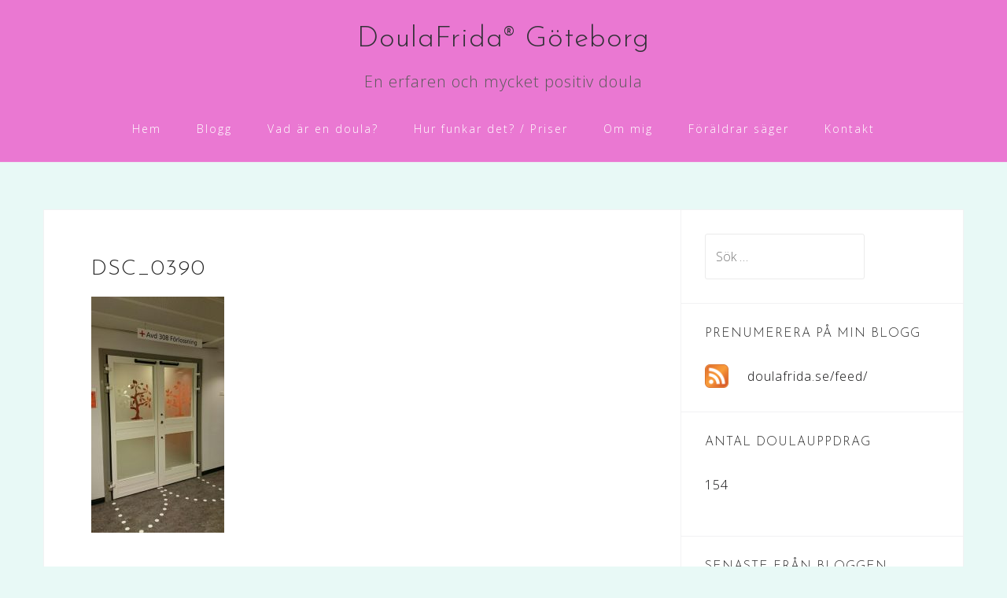

--- FILE ---
content_type: text/html; charset=UTF-8
request_url: https://doulafrida.se/2014/10/ostra-ar-valkomnande/dsc_0390/
body_size: 9479
content:
<!DOCTYPE html>
<html dir="ltr" lang="sv-SE" prefix="og: https://ogp.me/ns#">
<head>
<meta charset="UTF-8">
<meta name="viewport" content="width=device-width, initial-scale=1">
<link rel="profile" href="http://gmpg.org/xfn/11">
<link rel="pingback" href="https://doulafrida.se/xmlrpc.php">
<title>DSC_0390 | DoulaFrida® Göteborg</title>
<style>img:is([sizes="auto" i], [sizes^="auto," i]) { contain-intrinsic-size: 3000px 1500px }</style>
<!-- All in One SEO 4.8.1.1 - aioseo.com -->
<meta name="robots" content="max-image-preview:large" />
<meta name="author" content="D-admi"/>
<link rel="canonical" href="https://doulafrida.se/2014/10/ostra-ar-valkomnande/dsc_0390/" />
<meta name="generator" content="All in One SEO (AIOSEO) 4.8.1.1" />
<meta property="og:locale" content="sv_SE" />
<meta property="og:site_name" content="DoulaFrida® Göteborg | En erfaren och mycket positiv doula" />
<meta property="og:type" content="article" />
<meta property="og:title" content="DSC_0390 | DoulaFrida® Göteborg" />
<meta property="og:url" content="https://doulafrida.se/2014/10/ostra-ar-valkomnande/dsc_0390/" />
<meta property="article:published_time" content="2017-03-25T20:28:20+00:00" />
<meta property="article:modified_time" content="2017-03-25T20:28:20+00:00" />
<meta name="twitter:card" content="summary" />
<meta name="twitter:title" content="DSC_0390 | DoulaFrida® Göteborg" />
<script type="application/ld+json" class="aioseo-schema">
{"@context":"https:\/\/schema.org","@graph":[{"@type":"BreadcrumbList","@id":"https:\/\/doulafrida.se\/2014\/10\/ostra-ar-valkomnande\/dsc_0390\/#breadcrumblist","itemListElement":[{"@type":"ListItem","@id":"https:\/\/doulafrida.se\/#listItem","position":1,"name":"Hem","item":"https:\/\/doulafrida.se\/","nextItem":{"@type":"ListItem","@id":"https:\/\/doulafrida.se\/2014\/10\/ostra-ar-valkomnande\/dsc_0390\/#listItem","name":"DSC_0390"}},{"@type":"ListItem","@id":"https:\/\/doulafrida.se\/2014\/10\/ostra-ar-valkomnande\/dsc_0390\/#listItem","position":2,"name":"DSC_0390","previousItem":{"@type":"ListItem","@id":"https:\/\/doulafrida.se\/#listItem","name":"Hem"}}]},{"@type":"ItemPage","@id":"https:\/\/doulafrida.se\/2014\/10\/ostra-ar-valkomnande\/dsc_0390\/#itempage","url":"https:\/\/doulafrida.se\/2014\/10\/ostra-ar-valkomnande\/dsc_0390\/","name":"DSC_0390 | DoulaFrida\u00ae G\u00f6teborg","inLanguage":"sv-SE","isPartOf":{"@id":"https:\/\/doulafrida.se\/#website"},"breadcrumb":{"@id":"https:\/\/doulafrida.se\/2014\/10\/ostra-ar-valkomnande\/dsc_0390\/#breadcrumblist"},"author":{"@id":"https:\/\/doulafrida.se\/author\/d-admi\/#author"},"creator":{"@id":"https:\/\/doulafrida.se\/author\/d-admi\/#author"},"datePublished":"2017-03-25T21:28:20+01:00","dateModified":"2017-03-25T21:28:20+01:00"},{"@type":"Organization","@id":"https:\/\/doulafrida.se\/#organization","name":"DoulaFrida\u00ae G\u00f6teborg","description":"En erfaren och mycket positiv doula","url":"https:\/\/doulafrida.se\/"},{"@type":"Person","@id":"https:\/\/doulafrida.se\/author\/d-admi\/#author","url":"https:\/\/doulafrida.se\/author\/d-admi\/","name":"D-admi"},{"@type":"WebSite","@id":"https:\/\/doulafrida.se\/#website","url":"https:\/\/doulafrida.se\/","name":"DoulaFrida\u00ae G\u00f6teborg","description":"En erfaren och mycket positiv doula","inLanguage":"sv-SE","publisher":{"@id":"https:\/\/doulafrida.se\/#organization"}}]}
</script>
<!-- All in One SEO -->
<link rel='dns-prefetch' href='//fonts.googleapis.com' />
<link rel="alternate" type="application/rss+xml" title="DoulaFrida® Göteborg &raquo; Webbflöde" href="https://doulafrida.se/feed/" />
<link rel="alternate" type="application/rss+xml" title="DoulaFrida® Göteborg &raquo; Kommentarsflöde" href="https://doulafrida.se/comments/feed/" />
<script type="text/javascript">
/* <![CDATA[ */
window._wpemojiSettings = {"baseUrl":"https:\/\/s.w.org\/images\/core\/emoji\/15.0.3\/72x72\/","ext":".png","svgUrl":"https:\/\/s.w.org\/images\/core\/emoji\/15.0.3\/svg\/","svgExt":".svg","source":{"concatemoji":"https:\/\/doulafrida.se\/wp-includes\/js\/wp-emoji-release.min.js?ver=6.7.2"}};
/*! This file is auto-generated */
!function(i,n){var o,s,e;function c(e){try{var t={supportTests:e,timestamp:(new Date).valueOf()};sessionStorage.setItem(o,JSON.stringify(t))}catch(e){}}function p(e,t,n){e.clearRect(0,0,e.canvas.width,e.canvas.height),e.fillText(t,0,0);var t=new Uint32Array(e.getImageData(0,0,e.canvas.width,e.canvas.height).data),r=(e.clearRect(0,0,e.canvas.width,e.canvas.height),e.fillText(n,0,0),new Uint32Array(e.getImageData(0,0,e.canvas.width,e.canvas.height).data));return t.every(function(e,t){return e===r[t]})}function u(e,t,n){switch(t){case"flag":return n(e,"\ud83c\udff3\ufe0f\u200d\u26a7\ufe0f","\ud83c\udff3\ufe0f\u200b\u26a7\ufe0f")?!1:!n(e,"\ud83c\uddfa\ud83c\uddf3","\ud83c\uddfa\u200b\ud83c\uddf3")&&!n(e,"\ud83c\udff4\udb40\udc67\udb40\udc62\udb40\udc65\udb40\udc6e\udb40\udc67\udb40\udc7f","\ud83c\udff4\u200b\udb40\udc67\u200b\udb40\udc62\u200b\udb40\udc65\u200b\udb40\udc6e\u200b\udb40\udc67\u200b\udb40\udc7f");case"emoji":return!n(e,"\ud83d\udc26\u200d\u2b1b","\ud83d\udc26\u200b\u2b1b")}return!1}function f(e,t,n){var r="undefined"!=typeof WorkerGlobalScope&&self instanceof WorkerGlobalScope?new OffscreenCanvas(300,150):i.createElement("canvas"),a=r.getContext("2d",{willReadFrequently:!0}),o=(a.textBaseline="top",a.font="600 32px Arial",{});return e.forEach(function(e){o[e]=t(a,e,n)}),o}function t(e){var t=i.createElement("script");t.src=e,t.defer=!0,i.head.appendChild(t)}"undefined"!=typeof Promise&&(o="wpEmojiSettingsSupports",s=["flag","emoji"],n.supports={everything:!0,everythingExceptFlag:!0},e=new Promise(function(e){i.addEventListener("DOMContentLoaded",e,{once:!0})}),new Promise(function(t){var n=function(){try{var e=JSON.parse(sessionStorage.getItem(o));if("object"==typeof e&&"number"==typeof e.timestamp&&(new Date).valueOf()<e.timestamp+604800&&"object"==typeof e.supportTests)return e.supportTests}catch(e){}return null}();if(!n){if("undefined"!=typeof Worker&&"undefined"!=typeof OffscreenCanvas&&"undefined"!=typeof URL&&URL.createObjectURL&&"undefined"!=typeof Blob)try{var e="postMessage("+f.toString()+"("+[JSON.stringify(s),u.toString(),p.toString()].join(",")+"));",r=new Blob([e],{type:"text/javascript"}),a=new Worker(URL.createObjectURL(r),{name:"wpTestEmojiSupports"});return void(a.onmessage=function(e){c(n=e.data),a.terminate(),t(n)})}catch(e){}c(n=f(s,u,p))}t(n)}).then(function(e){for(var t in e)n.supports[t]=e[t],n.supports.everything=n.supports.everything&&n.supports[t],"flag"!==t&&(n.supports.everythingExceptFlag=n.supports.everythingExceptFlag&&n.supports[t]);n.supports.everythingExceptFlag=n.supports.everythingExceptFlag&&!n.supports.flag,n.DOMReady=!1,n.readyCallback=function(){n.DOMReady=!0}}).then(function(){return e}).then(function(){var e;n.supports.everything||(n.readyCallback(),(e=n.source||{}).concatemoji?t(e.concatemoji):e.wpemoji&&e.twemoji&&(t(e.twemoji),t(e.wpemoji)))}))}((window,document),window._wpemojiSettings);
/* ]]> */
</script>
<!-- <link rel='stylesheet' id='bootstrap-css' href='https://doulafrida.se/wp-content/themes/astrid/css/bootstrap/bootstrap.min.css?ver=1' type='text/css' media='all' /> -->
<link rel="stylesheet" type="text/css" href="//doulafrida.se/wp-content/cache/wpfc-minified/e604mcro/7qbg1.css" media="all"/>
<style id='wp-emoji-styles-inline-css' type='text/css'>
img.wp-smiley, img.emoji {
display: inline !important;
border: none !important;
box-shadow: none !important;
height: 1em !important;
width: 1em !important;
margin: 0 0.07em !important;
vertical-align: -0.1em !important;
background: none !important;
padding: 0 !important;
}
</style>
<!-- <link rel='stylesheet' id='wp-block-library-css' href='https://doulafrida.se/wp-includes/css/dist/block-library/style.min.css?ver=6.7.2' type='text/css' media='all' /> -->
<link rel="stylesheet" type="text/css" href="//doulafrida.se/wp-content/cache/wpfc-minified/1dhuesui/7qbg1.css" media="all"/>
<style id='classic-theme-styles-inline-css' type='text/css'>
/*! This file is auto-generated */
.wp-block-button__link{color:#fff;background-color:#32373c;border-radius:9999px;box-shadow:none;text-decoration:none;padding:calc(.667em + 2px) calc(1.333em + 2px);font-size:1.125em}.wp-block-file__button{background:#32373c;color:#fff;text-decoration:none}
</style>
<style id='global-styles-inline-css' type='text/css'>
:root{--wp--preset--aspect-ratio--square: 1;--wp--preset--aspect-ratio--4-3: 4/3;--wp--preset--aspect-ratio--3-4: 3/4;--wp--preset--aspect-ratio--3-2: 3/2;--wp--preset--aspect-ratio--2-3: 2/3;--wp--preset--aspect-ratio--16-9: 16/9;--wp--preset--aspect-ratio--9-16: 9/16;--wp--preset--color--black: #000000;--wp--preset--color--cyan-bluish-gray: #abb8c3;--wp--preset--color--white: #ffffff;--wp--preset--color--pale-pink: #f78da7;--wp--preset--color--vivid-red: #cf2e2e;--wp--preset--color--luminous-vivid-orange: #ff6900;--wp--preset--color--luminous-vivid-amber: #fcb900;--wp--preset--color--light-green-cyan: #7bdcb5;--wp--preset--color--vivid-green-cyan: #00d084;--wp--preset--color--pale-cyan-blue: #8ed1fc;--wp--preset--color--vivid-cyan-blue: #0693e3;--wp--preset--color--vivid-purple: #9b51e0;--wp--preset--gradient--vivid-cyan-blue-to-vivid-purple: linear-gradient(135deg,rgba(6,147,227,1) 0%,rgb(155,81,224) 100%);--wp--preset--gradient--light-green-cyan-to-vivid-green-cyan: linear-gradient(135deg,rgb(122,220,180) 0%,rgb(0,208,130) 100%);--wp--preset--gradient--luminous-vivid-amber-to-luminous-vivid-orange: linear-gradient(135deg,rgba(252,185,0,1) 0%,rgba(255,105,0,1) 100%);--wp--preset--gradient--luminous-vivid-orange-to-vivid-red: linear-gradient(135deg,rgba(255,105,0,1) 0%,rgb(207,46,46) 100%);--wp--preset--gradient--very-light-gray-to-cyan-bluish-gray: linear-gradient(135deg,rgb(238,238,238) 0%,rgb(169,184,195) 100%);--wp--preset--gradient--cool-to-warm-spectrum: linear-gradient(135deg,rgb(74,234,220) 0%,rgb(151,120,209) 20%,rgb(207,42,186) 40%,rgb(238,44,130) 60%,rgb(251,105,98) 80%,rgb(254,248,76) 100%);--wp--preset--gradient--blush-light-purple: linear-gradient(135deg,rgb(255,206,236) 0%,rgb(152,150,240) 100%);--wp--preset--gradient--blush-bordeaux: linear-gradient(135deg,rgb(254,205,165) 0%,rgb(254,45,45) 50%,rgb(107,0,62) 100%);--wp--preset--gradient--luminous-dusk: linear-gradient(135deg,rgb(255,203,112) 0%,rgb(199,81,192) 50%,rgb(65,88,208) 100%);--wp--preset--gradient--pale-ocean: linear-gradient(135deg,rgb(255,245,203) 0%,rgb(182,227,212) 50%,rgb(51,167,181) 100%);--wp--preset--gradient--electric-grass: linear-gradient(135deg,rgb(202,248,128) 0%,rgb(113,206,126) 100%);--wp--preset--gradient--midnight: linear-gradient(135deg,rgb(2,3,129) 0%,rgb(40,116,252) 100%);--wp--preset--font-size--small: 13px;--wp--preset--font-size--medium: 20px;--wp--preset--font-size--large: 36px;--wp--preset--font-size--x-large: 42px;--wp--preset--spacing--20: 0.44rem;--wp--preset--spacing--30: 0.67rem;--wp--preset--spacing--40: 1rem;--wp--preset--spacing--50: 1.5rem;--wp--preset--spacing--60: 2.25rem;--wp--preset--spacing--70: 3.38rem;--wp--preset--spacing--80: 5.06rem;--wp--preset--shadow--natural: 6px 6px 9px rgba(0, 0, 0, 0.2);--wp--preset--shadow--deep: 12px 12px 50px rgba(0, 0, 0, 0.4);--wp--preset--shadow--sharp: 6px 6px 0px rgba(0, 0, 0, 0.2);--wp--preset--shadow--outlined: 6px 6px 0px -3px rgba(255, 255, 255, 1), 6px 6px rgba(0, 0, 0, 1);--wp--preset--shadow--crisp: 6px 6px 0px rgba(0, 0, 0, 1);}:where(.is-layout-flex){gap: 0.5em;}:where(.is-layout-grid){gap: 0.5em;}body .is-layout-flex{display: flex;}.is-layout-flex{flex-wrap: wrap;align-items: center;}.is-layout-flex > :is(*, div){margin: 0;}body .is-layout-grid{display: grid;}.is-layout-grid > :is(*, div){margin: 0;}:where(.wp-block-columns.is-layout-flex){gap: 2em;}:where(.wp-block-columns.is-layout-grid){gap: 2em;}:where(.wp-block-post-template.is-layout-flex){gap: 1.25em;}:where(.wp-block-post-template.is-layout-grid){gap: 1.25em;}.has-black-color{color: var(--wp--preset--color--black) !important;}.has-cyan-bluish-gray-color{color: var(--wp--preset--color--cyan-bluish-gray) !important;}.has-white-color{color: var(--wp--preset--color--white) !important;}.has-pale-pink-color{color: var(--wp--preset--color--pale-pink) !important;}.has-vivid-red-color{color: var(--wp--preset--color--vivid-red) !important;}.has-luminous-vivid-orange-color{color: var(--wp--preset--color--luminous-vivid-orange) !important;}.has-luminous-vivid-amber-color{color: var(--wp--preset--color--luminous-vivid-amber) !important;}.has-light-green-cyan-color{color: var(--wp--preset--color--light-green-cyan) !important;}.has-vivid-green-cyan-color{color: var(--wp--preset--color--vivid-green-cyan) !important;}.has-pale-cyan-blue-color{color: var(--wp--preset--color--pale-cyan-blue) !important;}.has-vivid-cyan-blue-color{color: var(--wp--preset--color--vivid-cyan-blue) !important;}.has-vivid-purple-color{color: var(--wp--preset--color--vivid-purple) !important;}.has-black-background-color{background-color: var(--wp--preset--color--black) !important;}.has-cyan-bluish-gray-background-color{background-color: var(--wp--preset--color--cyan-bluish-gray) !important;}.has-white-background-color{background-color: var(--wp--preset--color--white) !important;}.has-pale-pink-background-color{background-color: var(--wp--preset--color--pale-pink) !important;}.has-vivid-red-background-color{background-color: var(--wp--preset--color--vivid-red) !important;}.has-luminous-vivid-orange-background-color{background-color: var(--wp--preset--color--luminous-vivid-orange) !important;}.has-luminous-vivid-amber-background-color{background-color: var(--wp--preset--color--luminous-vivid-amber) !important;}.has-light-green-cyan-background-color{background-color: var(--wp--preset--color--light-green-cyan) !important;}.has-vivid-green-cyan-background-color{background-color: var(--wp--preset--color--vivid-green-cyan) !important;}.has-pale-cyan-blue-background-color{background-color: var(--wp--preset--color--pale-cyan-blue) !important;}.has-vivid-cyan-blue-background-color{background-color: var(--wp--preset--color--vivid-cyan-blue) !important;}.has-vivid-purple-background-color{background-color: var(--wp--preset--color--vivid-purple) !important;}.has-black-border-color{border-color: var(--wp--preset--color--black) !important;}.has-cyan-bluish-gray-border-color{border-color: var(--wp--preset--color--cyan-bluish-gray) !important;}.has-white-border-color{border-color: var(--wp--preset--color--white) !important;}.has-pale-pink-border-color{border-color: var(--wp--preset--color--pale-pink) !important;}.has-vivid-red-border-color{border-color: var(--wp--preset--color--vivid-red) !important;}.has-luminous-vivid-orange-border-color{border-color: var(--wp--preset--color--luminous-vivid-orange) !important;}.has-luminous-vivid-amber-border-color{border-color: var(--wp--preset--color--luminous-vivid-amber) !important;}.has-light-green-cyan-border-color{border-color: var(--wp--preset--color--light-green-cyan) !important;}.has-vivid-green-cyan-border-color{border-color: var(--wp--preset--color--vivid-green-cyan) !important;}.has-pale-cyan-blue-border-color{border-color: var(--wp--preset--color--pale-cyan-blue) !important;}.has-vivid-cyan-blue-border-color{border-color: var(--wp--preset--color--vivid-cyan-blue) !important;}.has-vivid-purple-border-color{border-color: var(--wp--preset--color--vivid-purple) !important;}.has-vivid-cyan-blue-to-vivid-purple-gradient-background{background: var(--wp--preset--gradient--vivid-cyan-blue-to-vivid-purple) !important;}.has-light-green-cyan-to-vivid-green-cyan-gradient-background{background: var(--wp--preset--gradient--light-green-cyan-to-vivid-green-cyan) !important;}.has-luminous-vivid-amber-to-luminous-vivid-orange-gradient-background{background: var(--wp--preset--gradient--luminous-vivid-amber-to-luminous-vivid-orange) !important;}.has-luminous-vivid-orange-to-vivid-red-gradient-background{background: var(--wp--preset--gradient--luminous-vivid-orange-to-vivid-red) !important;}.has-very-light-gray-to-cyan-bluish-gray-gradient-background{background: var(--wp--preset--gradient--very-light-gray-to-cyan-bluish-gray) !important;}.has-cool-to-warm-spectrum-gradient-background{background: var(--wp--preset--gradient--cool-to-warm-spectrum) !important;}.has-blush-light-purple-gradient-background{background: var(--wp--preset--gradient--blush-light-purple) !important;}.has-blush-bordeaux-gradient-background{background: var(--wp--preset--gradient--blush-bordeaux) !important;}.has-luminous-dusk-gradient-background{background: var(--wp--preset--gradient--luminous-dusk) !important;}.has-pale-ocean-gradient-background{background: var(--wp--preset--gradient--pale-ocean) !important;}.has-electric-grass-gradient-background{background: var(--wp--preset--gradient--electric-grass) !important;}.has-midnight-gradient-background{background: var(--wp--preset--gradient--midnight) !important;}.has-small-font-size{font-size: var(--wp--preset--font-size--small) !important;}.has-medium-font-size{font-size: var(--wp--preset--font-size--medium) !important;}.has-large-font-size{font-size: var(--wp--preset--font-size--large) !important;}.has-x-large-font-size{font-size: var(--wp--preset--font-size--x-large) !important;}
:where(.wp-block-post-template.is-layout-flex){gap: 1.25em;}:where(.wp-block-post-template.is-layout-grid){gap: 1.25em;}
:where(.wp-block-columns.is-layout-flex){gap: 2em;}:where(.wp-block-columns.is-layout-grid){gap: 2em;}
:root :where(.wp-block-pullquote){font-size: 1.5em;line-height: 1.6;}
</style>
<!-- <link rel='stylesheet' id='astrid-style-css' href='https://doulafrida.se/wp-content/themes/astrid/style.css?ver=6.7.2' type='text/css' media='all' /> -->
<link rel="stylesheet" type="text/css" href="//doulafrida.se/wp-content/cache/wpfc-minified/9hnhzlub/7qbg1.css" media="all"/>
<style id='astrid-style-inline-css' type='text/css'>
.site-header.has-header { position: absolute;background-color:transparent;padding:15px 0;}
.site-header.header-scrolled {padding:15px 0;}
.header-clone {display:none;}
.site-header .container { display: block;}
.site-branding { width: 100%; text-align: center;margin-bottom:15px;padding-top:15px;}
.main-navigation { width: 100%;float: none; clear:both;}
.main-navigation ul { float: none;text-align:center;}
.main-navigation li { float: none; display: inline-block;}
.main-navigation ul ul li { display: block; text-align: left;}
.woocommerce .woocommerce-message:before,.woocommerce #payment #place_order,.woocommerce-page #payment #place_order,.woocommerce .cart .button, .woocommerce .cart input.button,.woocommerce-cart .wc-proceed-to-checkout a.checkout-button,.woocommerce #review_form #respond .form-submit input,.woocommerce a.button,.woocommerce div.product form.cart .button,.woocommerce .star-rating,.page-header .page-title .fa,.site-footer a:hover,.footer-info a:hover,.footer-widgets a:hover,.testimonial-title a:hover,.employee-title a:hover,.fact .fa,.service-title a:hover,.widget-area .widget a:hover,.entry-meta a:hover,.entry-footer a:hover,.entry-title a:hover,.comment-navigation a:hover,.posts-navigation a:hover,.post-navigation a:hover,.main-navigation a:hover,.main-navigation li.focus > a,a,a:hover,button,.button,input[type="button"],input[type="reset"],input[type="submit"] { color:#255296}
.social-menu-widget a,.woocommerce span.onsale,.woocommerce #payment #place_order:hover, .woocommerce-page #payment #place_order:hover,.woocommerce .cart .button:hover, .woocommerce .cart input.button:hover,.woocommerce-cart .wc-proceed-to-checkout a.checkout-button:hover,.woocommerce #review_form #respond .form-submit input:hover,.woocommerce div.product form.cart .button:hover,.woocommerce a.button:hover,.preloader-inner ul li,.progress-animate,button:hover,.button:hover,input[type="button"]:hover,input[type="reset"]:hover,input[type="submit"]:hover { background-color:#255296}
.woocommerce .woocommerce-message,.woocommerce #payment #place_order,.woocommerce-page #payment #place_order,.woocommerce .cart .button, .woocommerce .cart input.button,.woocommerce-cart .wc-proceed-to-checkout a.checkout-button,.woocommerce #review_form #respond .form-submit input,.woocommerce a.button,.woocommerce div.product form.cart .button,.main-navigation li a::after,.main-navigation li a::before,button,.button,input[type="button"],input[type="reset"],input[type="submit"] { border-color:#255296}
.site-title a,.site-title a:hover { color:#333138}
.site-description { color:#595959}
.site-header,.site-header.header-scrolled { background-color:rgba(234,107,207,0.9)}
@media only screen and (max-width: 1024px) { .site-header.has-header,.site-header.has-video,.site-header.has-single,.site-header.has-shortcode { background-color:rgba(234,107,207,0.9)} }
body, .widget-area .widget, .widget-area .widget a { color:#0c0b0c}
.footer-widgets, .site-footer, .footer-info { background-color:#0b50aa}
body {font-family: 'Open Sans', sans-serif;}
h1, h2, h3, h4, h5, h6, .fact .fact-number, .fact .fact-name, .site-title {font-family: 'Josefin Sans', sans-serif;}
.site-title { font-size:37px; }
.site-description { font-size:20px; }
h1 { font-size:28px; }
h2 { font-size:26px; }
h3 { font-size:22px; }
h4 { font-size:16px; }
h5 { font-size:14px; }
h6 { font-size:12px; }
body { font-size:16px; }
</style>
<link rel='stylesheet' id='astrid-body-fonts-css' href='//fonts.googleapis.com/css?family=Open+Sans%3A300%2C300italic%2C600%2C600italic&#038;ver=6.7.2' type='text/css' media='all' />
<link rel='stylesheet' id='astrid-headings-fonts-css' href='//fonts.googleapis.com/css?family=Josefin+Sans%3A300italic%2C300&#038;ver=6.7.2' type='text/css' media='all' />
<!-- <link rel='stylesheet' id='font-awesome-css' href='https://doulafrida.se/wp-content/themes/astrid/fonts/font-awesome.min.css?ver=6.7.2' type='text/css' media='all' /> -->
<link rel="stylesheet" type="text/css" href="//doulafrida.se/wp-content/cache/wpfc-minified/2ygmffx9/7qbg1.css" media="all"/>
<script src='//doulafrida.se/wp-content/cache/wpfc-minified/6nlb75os/7qbg1.js' type="text/javascript"></script>
<!-- <script type="text/javascript" src="https://doulafrida.se/wp-includes/js/jquery/jquery.min.js?ver=3.7.1" id="jquery-core-js"></script> -->
<!-- <script type="text/javascript" src="https://doulafrida.se/wp-includes/js/jquery/jquery-migrate.min.js?ver=3.4.1" id="jquery-migrate-js"></script> -->
<link rel="https://api.w.org/" href="https://doulafrida.se/wp-json/" /><link rel="alternate" title="JSON" type="application/json" href="https://doulafrida.se/wp-json/wp/v2/media/1803" /><link rel="EditURI" type="application/rsd+xml" title="RSD" href="https://doulafrida.se/xmlrpc.php?rsd" />
<meta name="generator" content="WordPress 6.7.2" />
<link rel='shortlink' href='https://doulafrida.se/?p=1803' />
<link rel="alternate" title="oEmbed (JSON)" type="application/json+oembed" href="https://doulafrida.se/wp-json/oembed/1.0/embed?url=https%3A%2F%2Fdoulafrida.se%2F2014%2F10%2Fostra-ar-valkomnande%2Fdsc_0390%2F" />
<link rel="alternate" title="oEmbed (XML)" type="text/xml+oembed" href="https://doulafrida.se/wp-json/oembed/1.0/embed?url=https%3A%2F%2Fdoulafrida.se%2F2014%2F10%2Fostra-ar-valkomnande%2Fdsc_0390%2F&#038;format=xml" />
<style type="text/css" id="custom-background-css">
body.custom-background { background-color: #e8f9f6; }
</style>
<link rel="icon" href="https://doulafrida.se/wp-content/uploads/2017/03/doulafrida-ikon.jpg" sizes="32x32" />
<link rel="icon" href="https://doulafrida.se/wp-content/uploads/2017/03/doulafrida-ikon.jpg" sizes="192x192" />
<link rel="apple-touch-icon" href="https://doulafrida.se/wp-content/uploads/2017/03/doulafrida-ikon.jpg" />
<meta name="msapplication-TileImage" content="https://doulafrida.se/wp-content/uploads/2017/03/doulafrida-ikon.jpg" />
</head>
<body class="attachment attachment-template-default single single-attachment postid-1803 attachmentid-1803 attachment-jpeg custom-background">
<div class="preloader">
<div class="preloader-inner">
<ul><li></li><li></li><li></li><li></li><li></li><li></li></ul>
</div>
</div>
<div id="page" class="site">
<a class="skip-link screen-reader-text" href="#content">Skip to content</a>
<header id="masthead" class="site-header " role="banner">
<div class="container">
<div class="site-branding col-md-4 col-sm-6 col-xs-12">
<p class="site-title"><a href="https://doulafrida.se/" rel="home">DoulaFrida® Göteborg</a></p><p class="site-description">En erfaren och mycket positiv doula</p>			</div>
<div class="btn-menu col-md-8 col-sm-6 col-xs-12"><i class="fa fa-navicon"></i></div>
<nav id="mainnav" class="main-navigation col-md-8 col-sm-6 col-xs-12" role="navigation">
<div class="menu-main-container"><ul id="primary-menu" class="menu"><li id="menu-item-21" class="menu-item menu-item-type-custom menu-item-object-custom menu-item-home menu-item-21"><a href="http://doulafrida.se/">Hem</a></li>
<li id="menu-item-22" class="menu-item menu-item-type-post_type menu-item-object-page current_page_parent menu-item-22"><a href="https://doulafrida.se/blogg/">Blogg</a></li>
<li id="menu-item-25" class="menu-item menu-item-type-post_type menu-item-object-page menu-item-25"><a href="https://doulafrida.se/vad-ar-en-doula/">Vad är en doula?</a></li>
<li id="menu-item-43" class="menu-item menu-item-type-post_type menu-item-object-page menu-item-43"><a href="https://doulafrida.se/hur-funkar-det/">Hur funkar det? / Priser</a></li>
<li id="menu-item-24" class="menu-item menu-item-type-post_type menu-item-object-page menu-item-24"><a href="https://doulafrida.se/om-mig/">Om mig</a></li>
<li id="menu-item-35" class="menu-item menu-item-type-post_type menu-item-object-page menu-item-35"><a href="https://doulafrida.se/foraldrar-sager/">Föräldrar säger</a></li>
<li id="menu-item-23" class="menu-item menu-item-type-post_type menu-item-object-page menu-item-23"><a href="https://doulafrida.se/kontakt/">Kontakt</a></li>
</ul></div>			</nav><!-- #site-navigation -->
</div>
</header><!-- #masthead -->
<div class="header-clone"></div>
<div id="content" class="site-content">
<div class="container">
<div id="primary" class="content-area">
<main id="main" class="site-main" role="main">
<article id="post-1803" class="post-1803 attachment type-attachment status-inherit hentry clearfix">
<header class="entry-header">
<h1 class="entry-title">DSC_0390</h1>	</header><!-- .entry-header -->	
<div class="entry-content">
<p class="attachment"><a href='https://doulafrida.se/wp-content/uploads/2014/10/DSC_0390.jpg'><img fetchpriority="high" decoding="async" width="169" height="300" src="https://doulafrida.se/wp-content/uploads/2014/10/DSC_0390-169x300.jpg" class="attachment-medium size-medium" alt="" srcset="https://doulafrida.se/wp-content/uploads/2014/10/DSC_0390-169x300.jpg 169w, https://doulafrida.se/wp-content/uploads/2014/10/DSC_0390.jpg 360w, https://doulafrida.se/wp-content/uploads/2014/10/DSC_0390-250x444.jpg 250w, https://doulafrida.se/wp-content/uploads/2014/10/DSC_0390-100x178.jpg 100w" sizes="(max-width: 169px) 100vw, 169px" /></a></p>
</div>
<footer class="entry-footer">
</footer><!-- .entry-footer -->
</article><!-- #post-## -->
<nav class="navigation post-navigation" aria-label="Inlägg">
<h2 class="screen-reader-text">Inläggsnavigering</h2>
<div class="nav-links"><div class="nav-previous"><a href="https://doulafrida.se/2014/10/ostra-ar-valkomnande/" rel="prev">Östra är välkomnande!</a></div></div>
</nav>
</main><!-- #main -->
</div><!-- #primary -->
<aside id="secondary" class="widget-area" role="complementary">
<aside id="search-3" class="widget widget_search"><form role="search" method="get" class="search-form" action="https://doulafrida.se/">
<label>
<span class="screen-reader-text">Sök efter:</span>
<input type="search" class="search-field" placeholder="Sök …" value="" name="s" />
</label>
<input type="submit" class="search-submit" value="Sök" />
</form></aside><aside id="text-3" class="widget widget_text"><h4 class="widget-title">Prenumerera på min blogg</h4>			<div class="textwidget"><a href="http://doulafrida.se/feed"><img class="alignleft size-full wp-image-2318" src="http://doulafrida.se/wp-content/uploads/2017/03/128px-Feed-icon.svg_.png" alt="" width="30" height="30" /></a><a href="http://doulafrida.se/feed/">doulafrida.se/feed/</a></div>
</aside><aside id="text-2" class="widget widget_text"><h4 class="widget-title">Antal doulauppdrag</h4>			<div class="textwidget"><p>154</p>
</div>
</aside>
<aside id="recent-posts-2" class="widget widget_recent_entries">
<h4 class="widget-title">Senaste från bloggen</h4>
<ul>
<li>
<a href="https://doulafrida.se/2025/05/till-minne-av-syster-nadja/">Till minne av Syster Nadja</a>
</li>
<li>
<a href="https://doulafrida.se/2025/03/rutiner-i-varden/">Rutiner i vården</a>
</li>
<li>
<a href="https://doulafrida.se/2025/03/150-doulabebisar/">150 doulabebisar!</a>
</li>
<li>
<a href="https://doulafrida.se/2025/02/till-minne-av-bodil-frey-2025-02-28/">Till minne av Bodil Frey 2025-02-28</a>
</li>
<li>
<a href="https://doulafrida.se/2023/01/kriget-om-ordet-dodsdoula/">Kriget om ordet &#8221;dödsdoula&#8221;</a>
</li>
</ul>
</aside><aside id="tag_cloud-2" class="widget widget_tag_cloud"><h4 class="widget-title">Taggar (blogg)</h4><div class="tagcloud"><a href="https://doulafrida.se/tag/affirmationer/" class="tag-cloud-link tag-link-73 tag-link-position-1" style="font-size: 15.777777777778pt;" aria-label="affirmationer (24 objekt)">affirmationer</a>
<a href="https://doulafrida.se/tag/aku/" class="tag-cloud-link tag-link-60 tag-link-position-2" style="font-size: 11.888888888889pt;" aria-label="aku- (6 objekt)">aku-</a>
<a href="https://doulafrida.se/tag/akutdoula/" class="tag-cloud-link tag-link-74 tag-link-position-3" style="font-size: 10.828282828283pt;" aria-label="akutdoula (4 objekt)">akutdoula</a>
<a href="https://doulafrida.se/tag/amning/" class="tag-cloud-link tag-link-69 tag-link-position-4" style="font-size: 19.666666666667pt;" aria-label="amning (89 objekt)">amning</a>
<a href="https://doulafrida.se/tag/andning/" class="tag-cloud-link tag-link-75 tag-link-position-5" style="font-size: 14.787878787879pt;" aria-label="andning (17 objekt)">andning</a>
<a href="https://doulafrida.se/tag/anknytning/" class="tag-cloud-link tag-link-78 tag-link-position-6" style="font-size: 14.010101010101pt;" aria-label="anknytning (13 objekt)">anknytning</a>
<a href="https://doulafrida.se/tag/avslappning/" class="tag-cloud-link tag-link-76 tag-link-position-7" style="font-size: 16.626262626263pt;" aria-label="avslappning (32 objekt)">avslappning</a>
<a href="https://doulafrida.se/tag/barnmorskor/" class="tag-cloud-link tag-link-61 tag-link-position-8" style="font-size: 14.929292929293pt;" aria-label="barnmorskor (18 objekt)">barnmorskor</a>
<a href="https://doulafrida.se/tag/brostmjolk/" class="tag-cloud-link tag-link-70 tag-link-position-9" style="font-size: 11.888888888889pt;" aria-label="bröstmjölk (6 objekt)">bröstmjölk</a>
<a href="https://doulafrida.se/tag/debra-pascali-bonaro/" class="tag-cloud-link tag-link-98 tag-link-position-10" style="font-size: 9.2727272727273pt;" aria-label="Debra Pascali-Bonaro (2 objekt)">Debra Pascali-Bonaro</a>
<a href="https://doulafrida.se/tag/doula/" class="tag-cloud-link tag-link-62 tag-link-position-11" style="font-size: 22pt;" aria-label="doula (188 objekt)">doula</a>
<a href="https://doulafrida.se/tag/doulauppdrag/" class="tag-cloud-link tag-link-67 tag-link-position-12" style="font-size: 18.676767676768pt;" aria-label="doulauppdrag (63 objekt)">doulauppdrag</a>
<a href="https://doulafrida.se/tag/doulautbildning/" class="tag-cloud-link tag-link-63 tag-link-position-13" style="font-size: 15.353535353535pt;" aria-label="doulautbildning (21 objekt)">doulautbildning</a>
<a href="https://doulafrida.se/tag/film/" class="tag-cloud-link tag-link-93 tag-link-position-14" style="font-size: 12.59595959596pt;" aria-label="film (8 objekt)">film</a>
<a href="https://doulafrida.se/tag/foglossning/" class="tag-cloud-link tag-link-79 tag-link-position-15" style="font-size: 10.828282828283pt;" aria-label="foglossning (4 objekt)">foglossning</a>
<a href="https://doulafrida.se/tag/fodelsehuset/" class="tag-cloud-link tag-link-64 tag-link-position-16" style="font-size: 12.59595959596pt;" aria-label="födelsehuset (8 objekt)">födelsehuset</a>
<a href="https://doulafrida.se/tag/forlossning/" class="tag-cloud-link tag-link-77 tag-link-position-17" style="font-size: 19.525252525253pt;" aria-label="förlossning (85 objekt)">förlossning</a>
<a href="https://doulafrida.se/tag/forlossningsforberedelse/" class="tag-cloud-link tag-link-68 tag-link-position-18" style="font-size: 17.474747474747pt;" aria-label="förlossningsförberedelse (43 objekt)">förlossningsförberedelse</a>
<a href="https://doulafrida.se/tag/forlossningsgruppen/" class="tag-cloud-link tag-link-65 tag-link-position-19" style="font-size: 18.676767676768pt;" aria-label="förlossningsGruppen (64 objekt)">förlossningsGruppen</a>
<a href="https://doulafrida.se/tag/forlossningspedagog/" class="tag-cloud-link tag-link-66 tag-link-position-20" style="font-size: 15.848484848485pt;" aria-label="förlossningspedagog (25 objekt)">förlossningspedagog</a>
<a href="https://doulafrida.se/tag/gipsmage/" class="tag-cloud-link tag-link-106 tag-link-position-21" style="font-size: 10.121212121212pt;" aria-label="gipsmage (3 objekt)">gipsmage</a>
<a href="https://doulafrida.se/tag/gladagrodan/" class="tag-cloud-link tag-link-100 tag-link-position-22" style="font-size: 9.2727272727273pt;" aria-label="gladagrodan (2 objekt)">gladagrodan</a>
<a href="https://doulafrida.se/tag/hjalpmamma/" class="tag-cloud-link tag-link-83 tag-link-position-23" style="font-size: 15.353535353535pt;" aria-label="hjälpmamma (21 objekt)">hjälpmamma</a>
<a href="https://doulafrida.se/tag/haxa/" class="tag-cloud-link tag-link-107 tag-link-position-24" style="font-size: 9.2727272727273pt;" aria-label="häxa (2 objekt)">häxa</a>
<a href="https://doulafrida.se/tag/ina-may-gaskin/" class="tag-cloud-link tag-link-92 tag-link-position-25" style="font-size: 11.888888888889pt;" aria-label="Ina May Gaskin (6 objekt)">Ina May Gaskin</a>
<a href="https://doulafrida.se/tag/jour/" class="tag-cloud-link tag-link-88 tag-link-position-26" style="font-size: 12.242424242424pt;" aria-label="jour (7 objekt)">jour</a>
<a href="https://doulafrida.se/tag/kangaroula/" class="tag-cloud-link tag-link-81 tag-link-position-27" style="font-size: 13.727272727273pt;" aria-label="kangaroula (12 objekt)">kangaroula</a>
<a href="https://doulafrida.se/tag/kejsarsnitt/" class="tag-cloud-link tag-link-102 tag-link-position-28" style="font-size: 13.515151515152pt;" aria-label="kejsarsnitt (11 objekt)">kejsarsnitt</a>
<a href="https://doulafrida.se/tag/kodbrott/" class="tag-cloud-link tag-link-104 tag-link-position-29" style="font-size: 11.888888888889pt;" aria-label="kodbrott (6 objekt)">kodbrott</a>
<a href="https://doulafrida.se/tag/kolik/" class="tag-cloud-link tag-link-84 tag-link-position-30" style="font-size: 9.2727272727273pt;" aria-label="kolik (2 objekt)">kolik</a>
<a href="https://doulafrida.se/tag/moderkaka/" class="tag-cloud-link tag-link-72 tag-link-position-31" style="font-size: 13.232323232323pt;" aria-label="moderkaka (10 objekt)">moderkaka</a>
<a href="https://doulafrida.se/tag/modradodliget/" class="tag-cloud-link tag-link-95 tag-link-position-32" style="font-size: 12.59595959596pt;" aria-label="mödradödliget (8 objekt)">mödradödliget</a>
<a href="https://doulafrida.se/tag/nada/" class="tag-cloud-link tag-link-112 tag-link-position-33" style="font-size: 8pt;" aria-label="NADA (1 objekt)">NADA</a>
<a href="https://doulafrida.se/tag/navelstrang/" class="tag-cloud-link tag-link-91 tag-link-position-34" style="font-size: 9.2727272727273pt;" aria-label="navelsträng (2 objekt)">navelsträng</a>
<a href="https://doulafrida.se/tag/nestle/" class="tag-cloud-link tag-link-94 tag-link-position-35" style="font-size: 10.828282828283pt;" aria-label="Nestlé (4 objekt)">Nestlé</a>
<a href="https://doulafrida.se/tag/odis/" class="tag-cloud-link tag-link-89 tag-link-position-36" style="font-size: 14.010101010101pt;" aria-label="ODIS (13 objekt)">ODIS</a>
<a href="https://doulafrida.se/tag/postpartum/" class="tag-cloud-link tag-link-80 tag-link-position-37" style="font-size: 11.888888888889pt;" aria-label="postpartum (6 objekt)">postpartum</a>
<a href="https://doulafrida.se/tag/prylar/" class="tag-cloud-link tag-link-71 tag-link-position-38" style="font-size: 11.393939393939pt;" aria-label="prylar (5 objekt)">prylar</a>
<a href="https://doulafrida.se/tag/referenser/" class="tag-cloud-link tag-link-97 tag-link-position-39" style="font-size: 12.59595959596pt;" aria-label="referenser (8 objekt)">referenser</a>
<a href="https://doulafrida.se/tag/segerhuva/" class="tag-cloud-link tag-link-105 tag-link-position-40" style="font-size: 10.121212121212pt;" aria-label="segerhuva (3 objekt)">segerhuva</a>
<a href="https://doulafrida.se/tag/sate/" class="tag-cloud-link tag-link-99 tag-link-position-41" style="font-size: 8pt;" aria-label="säte (1 objekt)">säte</a>
<a href="https://doulafrida.se/tag/uppdragstatistik/" class="tag-cloud-link tag-link-82 tag-link-position-42" style="font-size: 9.2727272727273pt;" aria-label="uppdragstatistik (2 objekt)">uppdragstatistik</a>
<a href="https://doulafrida.se/tag/verkar/" class="tag-cloud-link tag-link-85 tag-link-position-43" style="font-size: 17.969696969697pt;" aria-label="verkar (50 objekt)">verkar</a>
<a href="https://doulafrida.se/tag/varkar/" class="tag-cloud-link tag-link-86 tag-link-position-44" style="font-size: 14.787878787879pt;" aria-label="värkar (17 objekt)">värkar</a>
<a href="https://doulafrida.se/tag/varktimer/" class="tag-cloud-link tag-link-103 tag-link-position-45" style="font-size: 11.393939393939pt;" aria-label="värktimer (5 objekt)">värktimer</a></div>
</aside><aside id="atframework_social_widget-2" class="widget atframework_social_widget">							
</aside></aside><!-- #secondary -->

</div>
</div><!-- #content -->
<div class="footer-wrapper">
<div class="footer-info">
<div class="container">
<div class="footer-branding"><h2 class="site-title-footer"><a href="https://doulafrida.se/" rel="home">DoulaFrida® Göteborg</a></h1></div>				<div class="footer-contact"><div class="footer-contact-block"><i class="fa fa-envelope"></i><span><a href="mailto:&#107;ontakt &quot;s&#110;&#097;&#098;el&#045;&#097;&quot;&#032;d&#111;u&#108;&#097;f&#114;id&#097;.se">&#107;ontakt &quot;s&#110;&#097;&#098;el&#045;&#097;&quot;&#032;d&#111;u&#108;&#097;f&#114;id&#097;.se</a></span></div><div class="footer-contact-block"><i class="fa fa-phone"></i><span>+46707607807</span></div></div>			</div>
</div>
<footer id="colophon" class="site-footer" role="contentinfo">	
<div class="site-info container">
<nav id="footernav" class="footer-navigation" role="navigation">
<div id="footer-menu" class="menu"><ul>
<li class="page_item page-item-13"><a href="https://doulafrida.se/blogg/">Blogg</a></li>
<li class="page_item page-item-9"><a href="https://doulafrida.se/">doulaFrida® i Göteborg</a></li>
<li class="page_item page-item-34"><a href="https://doulafrida.se/foraldrar-sager/">Föräldrar säger</a></li>
<li class="page_item page-item-42"><a href="https://doulafrida.se/hur-funkar-det/">Hur funkar det? / Priser</a></li>
<li class="page_item page-item-55"><a href="https://doulafrida.se/inkapsling-av-moderkaka/">Inkapsling av moderkaka</a></li>
<li class="page_item page-item-11"><a href="https://doulafrida.se/kontakt/">Kontakt</a></li>
<li class="page_item page-item-17"><a href="https://doulafrida.se/om-mig/">Om mig</a></li>
<li class="page_item page-item-15"><a href="https://doulafrida.se/vad-ar-en-doula/">Vad är en doula?</a></li>
</ul></div>
</nav><!-- #site-navigation -->
<div class="site-copyright">
<a href="https://wordpress.org/">Powered by WordPress</a><span class="sep"> | </span>Theme: <a href="http://athemes.com/theme/astrid" rel="nofollow">Astrid</a> by aThemes.				</div>
</div><!-- .site-info -->
</footer><!-- #colophon -->
</div>
</div><!-- #page -->
<script type="text/javascript" src="https://doulafrida.se/wp-content/themes/astrid/js/main.js?ver=6.7.2" id="astrid-main-js"></script>
<script type="text/javascript" src="https://doulafrida.se/wp-content/themes/astrid/js/scripts.min.js?ver=20210510" id="astrid-scripts-js"></script>
<!--[if lt IE 9]>
<script type="text/javascript" src="https://doulafrida.se/wp-content/themes/astrid/js/html5shiv.js?ver=6.7.2" id="astrid-html5shiv-js"></script>
<![endif]-->
</body>
</html><!-- WP Fastest Cache file was created in 0.069 seconds, on 17 June, 2025 @ 18:17 --><!-- via php -->